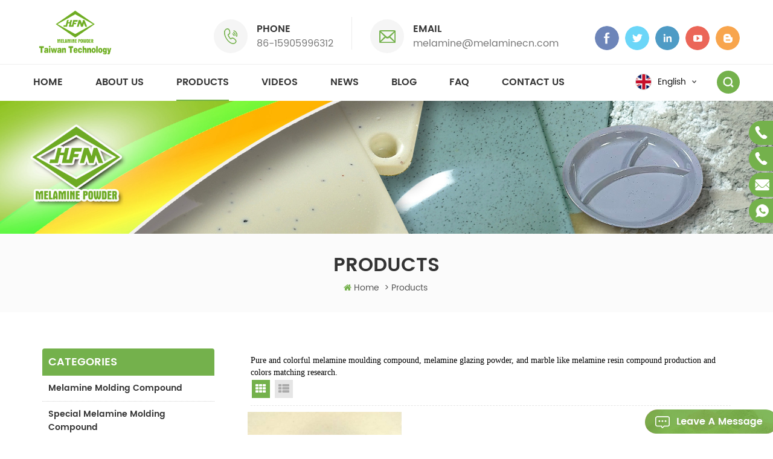

--- FILE ---
content_type: text/html
request_url: https://www.melaminecn.com/melamine-polishing-powder-factory_sp
body_size: 7040
content:
<!DOCTYPE html PUBLIC "-//W3C//DTD XHTML 1.0 Transitional//EN" "http://www.w3.org/TR/xhtml1/DTD/xhtml1-transitional.dtd">
<html xmlns="http://www.w3.org/1999/xhtml">
<head>
    <meta http-equiv="X-UA-Compatible" content="IE=edge">
    <meta name="viewport" content="width=device-width, initial-scale=1, minimum-scale=1">
    <meta http-equiv="Content-Type" content="text/html; charset=utf-8" />
    <meta http-equiv="X-UA-Compatible" content="IE=edge,Chrome=1" />
    <meta http-equiv="X-UA-Compatible" content="IE=9" />
    <meta http-equiv="Content-Type" content="text/html; charset=utf-8" />
    <title>Custom Melamine polishing powder factory,Melamine polishing powder factory Price,Melamine polishing powder factory Manufacturers</title>
    <meta name="keywords" content="Wholesale Melamine polishing powder factory,Melamine polishing powder factory cost,Best Melamine polishing powder factory" />
    <meta name="description" content="Find great deals on Melamine polishing powder factory at melaminecn.com. Request a quote or contact us for more information." />
    <link rel="stylesheet" type="text/css" href="/template/css/bootstrap.css"/>
    <link rel="stylesheet"  type="text/css" href="/template/css/baguetteBox.min.css" />
    <link rel="stylesheet" type="text/css" href="/template/css/font-awesome.min.css"/>
    <link rel="stylesheet" type="text/css" href="/template/css/animate.css"/>
    <link rel="stylesheet" type="text/css" href="/template/css/meanmenu.min.css" />
    <link rel="stylesheet" type="text/css" href="/template/css/style.css"/>
    <link href="/template/images/logo1.png" rel="shortcut icon"/>
            <link rel="alternate" hreflang="en" href="https://www.melaminecn.com/melamine-polishing-powder-factory_sp" />
            <link rel="alternate" hreflang="fr" href="https://fr.melaminecn.com/melamine-polishing-powder-factory_sp" />
            <link rel="alternate" hreflang="ru" href="https://ru.melaminecn.com/melamine-polishing-powder-factory_sp" />
            <link rel="alternate" hreflang="es" href="https://es.melaminecn.com/melamine-polishing-powder-factory_sp" />
            <link rel="alternate" hreflang="pt" href="https://pt.melaminecn.com/melamine-polishing-powder-factory_sp" />
            <link rel="alternate" hreflang="ar" href="https://ar.melaminecn.com/melamine-polishing-powder-factory_sp" />
            <link rel="alternate" hreflang="tr" href="https://tr.melaminecn.com/melamine-polishing-powder-factory_sp" />
            <link rel="alternate" hreflang="th" href="https://th.melaminecn.com/melamine-polishing-powder-factory_sp" />
            <link rel="alternate" hreflang="vi" href="https://vi.melaminecn.com/melamine-polishing-powder-factory_sp" />
            <link rel="alternate" hreflang="hi" href="https://hi.melaminecn.com/melamine-polishing-powder-factory_sp" />
            <link rel="alternate" hreflang="id" href="https://id.melaminecn.com/melamine-polishing-powder-factory_sp" />
            <link rel="alternate" hreflang="bn" href="https://bn.melaminecn.com/melamine-polishing-powder-factory_sp" />
            <link rel="alternate" hreflang="ur" href="https://ur.melaminecn.com/melamine-polishing-powder-factory_sp" />
        <script language="javascript" src="/js/jquery-1.8.0.min.js"></script>
    <script language="javascript" src="/js/jquery.validate.min.js"></script>
    <script language="javascript" src="/js/jquery.blockUI.js"></script>
    <script type="text/javascript" src="/js/front/common.js"></script>
    <script type="text/javascript" src="/js/jcarousellite_1.0.1.pack.js"></script>
    <script type="text/javascript" src="/js/scroll_jquery.js"></script>
    <!--
    <script type="text/javascript" src="js/jquery.min.js"></script>
    -->
    <script type="text/javascript" src="/template/js/bootstrap.min.js"></script>
    <script type="text/javascript" src="/template/js/bootstrap-touch-slider.js"></script>
    <script type="text/javascript" src="/template/js/wow.min.js"></script>
    <script type="text/javascript" src="/template/js/mainscript.js"></script>
    <script type="text/javascript" src="/template/js/demo.js"></script>
    <script  type="text/javascript" src="/template/js/jquery.velocity.min.js"></script>
    <script type="text/javascript" src="/template/js/smoothproducts.min.js"></script>
    <script type="text/javascript" src="/template/js/slick.js"></script>
    <script>
        if( /Android|webOS|iPhone|iPad|iPod|BlackBerry|IEMobile|Opera Mini/i.test(navigator.userAgent) ) {
            $(function () {
                $('.about-main img').attr("style","");
                $(".about-main img").attr("width","");
                $(".about-main img").attr("height","");
                $('.con_main img').attr("style","");
                $(".con_main img").attr("width","");
                $(".con_main img").attr("height","");
                $('.news_main div.news_main_de img').attr("style","");
                $(".news_main div.news_main_de img").attr("width","");
                $(".news_main div.news_main_de img").attr("height","");
                $('.pro_detail .pro_detail_m img').attr("style","");
                $(".pro_detail .pro_detail_m img").attr("width","");
                $(".pro_detail .pro_detail_m img").attr("height","");

            })
        }
    </script>
    <script>
        new WOW().init();
    </script>
    <script>
        function click(e) {
            if (document.all) {
                if (event.button==1||event.button==2||event.button==3) {
                    oncontextmenu='return false';
                    alert("Security chain system tips you: do not illegally steal the contents of this site. Please contact our customer service!");
                }
            }
            if (document.layers) {
                if (e.which == 3) {
                    oncontextmenu='return false';
                    alert("Security chain system tips you: do not illegally steal the contents of this site. Please contact our customer service!");
                }
            }
        }
        if (document.layers) {
            document.captureEvents(Event.MOUSEDOWN);
        }
        document.onmousedown=click;
        document.oncontextmenu = new Function("return false;")

    </script>
    <!--[if ie9]
    <script src="js/html5shiv.min.js"></script>
    <script src="js/respond.min.js"></script>
    -->


    <!--[if IE 8]>
    <script src="https://oss.maxcdn.com/libs/html5shiv/3.7.0/html5shiv.js"></script>
    <script src="https://oss.maxcdn.com/libs/respond.js/1.3.0/respond.min.js"></script>
    <![endif]-->
	
																			 
																			 
																			 
																			 															 
																			 
																			 
																			 
				
																				 
																			 
																				 
																			 
																			 
																			 
																		 
																			 
																 
																			 
																			 
    <meta name="yandex-verification" content="377f602e55f4c526" />
<meta name="msvalidate.01" content="658E38B36BB51585FD7D1120E93529E1" />
<!-- Google Tag Manager -->
<script>(function(w,d,s,l,i){w[l]=w[l]||[];w[l].push({'gtm.start':
new Date().getTime(),event:'gtm.js'});var f=d.getElementsByTagName(s)[0],
j=d.createElement(s),dl=l!='dataLayer'?'&l='+l:'';j.async=true;j.src=
'https://www.googletagmanager.com/gtm.js?id='+i+dl;f.parentNode.insertBefore(j,f);
})(window,document,'script','dataLayer','GTM-54B8PJJ');</script>
<!-- End Google Tag Manager --></head>
<body oncontextmenu="window.event.returnValue=false"  ondragstart="return false" onselectstart="return false">
<!-- Google Tag Manager (noscript) -->
<noscript><iframe src="https://www.googletagmanager.com/ns.html?id=GTM-54B8PJJ"
height="0" width="0" style="display:none;visibility:hidden"></iframe></noscript>
<!-- End Google Tag Manager (noscript) -->
<div class="Mtop">
    <div class="container clearfix">
        <div class="row">
            <div id="logo">


                                                            <a href="/" ><img src="/uploadfile/userimg/d211dee44b3dae439a3c9d7c5f0bb3ff.png" alt="QUANZHOU HUAFU CHEMICALS CO.,LTD" /></a>
                                                </div>


            <div class="sns">
                <ul>
                                                                                                                            <li><a rel="nofollow" target="_blank" href="/" ><img src="/uploadfile/friendlink/36bdec7aecc6099a2788aef9d8754029.png" alt="facebook" /></a></li>
                                                                                           <li><a rel="nofollow" target="_blank" href="/" ><img src="/uploadfile/friendlink/8f73b831ea3af1b820a0434319fcd37b.png" alt="twitter" /></a></li>
                                                                                           <li><a rel="nofollow" target="_blank" href="/" ><img src="/uploadfile/friendlink/571cc669ca39543ed8c8d15190a616d5.png" alt="linkedin" /></a></li>
                                                                                           <li><a rel="nofollow" target="_blank" href="https://www.youtube.com/channel/UC5qG1h4GX9nFeLPzfJCMYSg" ><img src="/uploadfile/friendlink/1b7e6406c912a11a3200a2c050d88986.png" alt="youtube" /></a></li>
                                                                                           <li><a rel="nofollow" target="_blank" href="/" ><img src="/uploadfile/friendlink/4574c8dc0f5ebedb02ecd0208e42975d.png" alt="blog" /></a></li>
                                                                   </ul>
            </div>

            <ul class="top_con">
                                                    <li class="tel">
                        <div class="text">Phone</div>
                        <a rel="nofollow" href="tel:86-15905996312">86-15905996312</a>
                    </li>
                                                         <li class="email">
                        <div class="text">Email</div>
                        <a rel="nofollow" href="mailto:melamine@melaminecn.com">melamine@melaminecn.com</a>
                    </li>
                            </ul>

        </div>
    </div>
</div>


<header class="large">

    <div class="header clearfix">
        <div class="container">
            <div class="row">

                <div class="mobile-menu-area hidden-md hidden-lg">
                    <div class="container">
                        <div class="col-md-12">
                            <div class="mobile-menu">
                                <nav id="mobile-menu">
                                    <ul>
                                        <li><a href='/'>Home</a></li>
                                                                                <li><a href="/about-us_d1">About us</a>
                                                                                              <ul class="vmegamenu">
                                                                                                            <li><a href="/certificates_nc3" >certificates</a></li>
                                                                                                    </ul>
                                                                                    </li>
                                        <li><a href="/products">Products</a>
                                            <ul class="vmegamenu">
                                                                                                    <li><a href="/melamine-molding-compound_c1">Melamine Molding Compound</a>
                                                                                                            </li>
                                                                                                    <li><a href="/special-melamine-molding-compound_c2">Special Melamine Molding Compound</a>
                                                                                                            </li>
                                                                                                    <li><a href="/melamine-glazing-powder_c3">Melamine Glazing Powder</a>
                                                                                                            </li>
                                                                                            </ul>
                                        </li>

                                                                                <li><a  href="/videos_nc1">Videos</a>
                                                                                    </li>
                                                                                <li><a  href="/news_nc2">News</a>
                                                                                    </li>

                                        <li><a  href="/blog">Blog</a>

                                            <ul class="vmegamenu">
                                                                                                                                                        <li><a href="/blog/blog_bc1">Blog </a></li>
                                                                                            </ul>

                                        </li>


                                                                                <li><a href="/faq_d5">FAQ</a>
                                                                                    </li>
                                                                                <li><a href="/contact-us_d2">Contact us</a>
                                                                                    </li>
                                    </ul>

                                    <ul class="select_lan clearfix">
                                        <li class="title">Language <i class="fa fa-angle-double-down"></i></li>
                                                                                    <li><a href="https://www.melaminecn.com/melamine-polishing-powder-factory_sp"><img src="/template/images/en.jpg" /><p>English</p></a></li>
                                                                                    <li><a href="https://fr.melaminecn.com/melamine-polishing-powder-factory_sp"><img src="/template/images/fr.jpg" /><p>français</p></a></li>
                                                                                    <li><a href="https://ru.melaminecn.com/melamine-polishing-powder-factory_sp"><img src="/template/images/ru.jpg" /><p>русский</p></a></li>
                                                                                    <li><a href="https://es.melaminecn.com/melamine-polishing-powder-factory_sp"><img src="/template/images/es.jpg" /><p>español</p></a></li>
                                                                                    <li><a href="https://pt.melaminecn.com/melamine-polishing-powder-factory_sp"><img src="/template/images/pt.jpg" /><p>português</p></a></li>
                                                                                    <li><a href="https://ar.melaminecn.com/melamine-polishing-powder-factory_sp"><img src="/template/images/ar.jpg" /><p>العربية</p></a></li>
                                                                                    <li><a href="https://tr.melaminecn.com/melamine-polishing-powder-factory_sp"><img src="/template/images/tr.jpg" /><p>Türkçe</p></a></li>
                                                                                    <li><a href="https://th.melaminecn.com/melamine-polishing-powder-factory_sp"><img src="/template/images/th.jpg" /><p>ไทย</p></a></li>
                                                                                    <li><a href="https://vi.melaminecn.com/melamine-polishing-powder-factory_sp"><img src="/template/images/vi.jpg" /><p>Tiếng Việt</p></a></li>
                                                                                    <li><a href="https://hi.melaminecn.com/melamine-polishing-powder-factory_sp"><img src="/template/images/hi.jpg" /><p>हिन्दी</p></a></li>
                                                                                    <li><a href="https://id.melaminecn.com/melamine-polishing-powder-factory_sp"><img src="/template/images/id.jpg" /><p>Indonesia</p></a></li>
                                                                                    <li><a href="https://bn.melaminecn.com/melamine-polishing-powder-factory_sp"><img src="/template/images/bn.jpg" /><p>মেনজিয়া ভাষা</p></a></li>
                                                                                    <li><a href="https://ur.melaminecn.com/melamine-polishing-powder-factory_sp"><img src="/template/images/ur.jpg" /><p>انگریزی زبان</p></a></li>
                                                                            </ul>


                                </nav>

                            </div>
                        </div>
                    </div>
                </div>


                <div class="search_box">
                    <div class="attr-nav">
                        <a rel="nofollow"  class="search" href="#"><i></i></a>
                    </div>
                    <div class="top-search clearfix">
                        <div class="input-group">

                            <div class="header_search clearfix">
                                <input name="search_keyword" onkeydown="javascript:enterIn(event);" type="text" class="form-control" placeholder="Search Melamine Moulding Compound">
                                <input type="submit" class="search_btn btn_search1" value="">
                            </div>
                            <span class="input-group-addon close-search"><i class="fa fa-times"></i></span>
                        </div>
                    </div>
                </div>
                <ul class="language">
                    <li>
                        <div class="menu"> <em class="menu-title">
                                                                    <img src="/template/images/en.jpg" />
                                    <p>English</p>
                                                                <i></i></em>
                            <ul class="menu-dropdown">
                                                                    <li><a href="https://www.melaminecn.com/melamine-polishing-powder-factory_sp"><img src="/template/images/en.jpg" /><p>English</p></a></li>
                                                                    <li><a href="https://fr.melaminecn.com/melamine-polishing-powder-factory_sp"><img src="/template/images/fr.jpg" /><p>français</p></a></li>
                                                                    <li><a href="https://ru.melaminecn.com/melamine-polishing-powder-factory_sp"><img src="/template/images/ru.jpg" /><p>русский</p></a></li>
                                                                    <li><a href="https://es.melaminecn.com/melamine-polishing-powder-factory_sp"><img src="/template/images/es.jpg" /><p>español</p></a></li>
                                                                    <li><a href="https://pt.melaminecn.com/melamine-polishing-powder-factory_sp"><img src="/template/images/pt.jpg" /><p>português</p></a></li>
                                                                    <li><a href="https://ar.melaminecn.com/melamine-polishing-powder-factory_sp"><img src="/template/images/ar.jpg" /><p>العربية</p></a></li>
                                                                    <li><a href="https://tr.melaminecn.com/melamine-polishing-powder-factory_sp"><img src="/template/images/tr.jpg" /><p>Türkçe</p></a></li>
                                                                    <li><a href="https://th.melaminecn.com/melamine-polishing-powder-factory_sp"><img src="/template/images/th.jpg" /><p>ไทย</p></a></li>
                                                                    <li><a href="https://vi.melaminecn.com/melamine-polishing-powder-factory_sp"><img src="/template/images/vi.jpg" /><p>Tiếng Việt</p></a></li>
                                                                    <li><a href="https://hi.melaminecn.com/melamine-polishing-powder-factory_sp"><img src="/template/images/hi.jpg" /><p>हिन्दी</p></a></li>
                                                                    <li><a href="https://id.melaminecn.com/melamine-polishing-powder-factory_sp"><img src="/template/images/id.jpg" /><p>Indonesia</p></a></li>
                                                                    <li><a href="https://bn.melaminecn.com/melamine-polishing-powder-factory_sp"><img src="/template/images/bn.jpg" /><p>মেনজিয়া ভাষা</p></a></li>
                                                                    <li><a href="https://ur.melaminecn.com/melamine-polishing-powder-factory_sp"><img src="/template/images/ur.jpg" /><p>انگریزی زبان</p></a></li>
                                                            </ul>
                        </div>
                    </li>
                </ul>



                <div class="mainmenu-area">
                    <div class="mainmenu-left visible-lg visible-md ">
                        <div class="mainmenu">
                            <nav>
                                <ul>
                                    <li  ><a  href='/'>Home</a></li>
                                                                        <li ><a href="/about-us_d1">About us</a>
                                                                                    <ul class="vmegamenu">
                                                                                                    <li><a href="/certificates_nc3" >certificates</a></li>
                                                                                            </ul>
                                                                            </li>
                                    <li class="active"><a href="/products">Products</a>
                                        <ul class="vmegamenu">
                                                                                            <li ><a href="/melamine-molding-compound_c1">Melamine Molding Compound</a>
                                                                                                    </li>
                                                                                            <li ><a href="/special-melamine-molding-compound_c2">Special Melamine Molding Compound</a>
                                                                                                    </li>
                                                                                            <li ><a href="/melamine-glazing-powder_c3">Melamine Glazing Powder</a>
                                                                                                    </li>
                                                                                    </ul>
                                    </li>

                                                                        <li ><a  href="/videos_nc1">Videos</a>
                                                                            </li>                                                         <li ><a  href="/news_nc2">News</a>
                                                                            </li>

                                    <li ><a  href="/blog">Blog</a>

                                        <ul class="vmegamenu">
                                                                                                                                            <li><a href="/blog/blog_bc1">Blog </a></li>
                                                                                    </ul>

                                    </li>

                                                                        <li ><a href="/faq_d5">FAQ</a>
                                                                            </li>



                                                                        <li ><a href="/contact-us_d2">Contact us</a>
                                                                            </li>


                                </ul>
                            </nav>
                        </div>
                    </div>
                </div>
            </div>
        </div>
    </div>

</header>
    <div class="page_banner">
        

   
 
 


              
<a href="javascript:void(0);" rel="nofollow" > <img src="/uploadfile/bannerimg/16868227525362.jpg" alt="banner"/></a>               
  		
  

       </div>

    <div class="main_biaozhuh">
        <div class="container">
            <div class="row">
                <div class="title_box">
                    <em>Products</em>

                </div>
                <ul class="clearfix">
                    <li><i  class="fa fa-home"></i><a href="/">Home</a></li>

                    <li>></li><li><h2>Products</h2></li>

                </ul>
            </div>
        </div>
    </div>

    <div class="n_main">
        <div class="container clearfix">
                <div class="n_left">
        <div class="modules">
            <section class="block n_left_nav">
                <h4 class="nav_h4"><span>Categories</span></h4>
                <div class="toggle_content clearfix">
                    <ul class="mtree">
                                                    <li><span></span><a href="/melamine-molding-compound_c1">Melamine Molding Compound</a>
                                                            </li>
                                                    <li><span></span><a href="/special-melamine-molding-compound_c2">Special Melamine Molding Compound</a>
                                                            </li>
                                                    <li><span></span><a href="/melamine-glazing-powder_c3">Melamine Glazing Powder</a>
                                                            </li>
                                            </ul>
                </div>
                <script type="text/javascript" src="/template/js/mtree.js"></script>
            </section>

            <div class="page_lx">
                <div class="image">
                    <img src="/template/images/page_left_lx.jpg" alt="" />
                                                                <a rel="nofollow" href="tel:86-15905996312" class="hei"></a>
                        <div class="main">
                            <ul class="clearfix">
                                <li class="tel">
                                    <div class="text">Phone</div>
                                    <a rel="nofollow" href="tel:86-15905996312">86-15905996312</a>
                                </li>

                            </ul>
                        </div>                 </div>



            </div>

            <section class="block hot_left">
                <h4 class="left_h4"><span>hot products</span></h4>
                <div class="toggle_content clearfix">
                    <ul>
                        
                            <li>
                                <div class="li clearfix">
                                    <div class="img"><a href="/melamine-molding-compound-special_p15.html" >
                                            <img id="product_detail_img"  alt="Factory Supply Melamine Formaldehyde Moulding Powder" src="/uploadfile/201909/16/676d43c02f7979881addab2af14b1871_thumb.JPG" />                                        </a></div>
                                    <h4><a href="/melamine-molding-compound-special_p15.html" >Melamine Molding Compound Special</a></h4>
                                </div>
                            </li>
                        
                            <li>
                                <div class="li clearfix">
                                    <div class="img"><a href="/white-melamine-glazing-powder_p20.html" >
                                            <img id="product_detail_img"  alt="Pure White Shinning Glazing Powder" src="/uploadfile/201911/15/5f0085e18116aa5d68856064a2ccedd4_thumb.jpg" />                                        </a></div>
                                    <h4><a href="/white-melamine-glazing-powder_p20.html" >White Melamine Glazing Powder</a></h4>
                                </div>
                            </li>
                        
                            <li>
                                <div class="li clearfix">
                                    <div class="img"><a href="/new-custom-design-dots-melamine-molding-powder_p260.html" >
                                            <img id="product_detail_img"  alt="melamine resin molding compound" src="/uploadfile/202308/18/27a98c2409645ac9f4668239c06b1df4_thumb.jpg" />                                        </a></div>
                                    <h4><a href="/new-custom-design-dots-melamine-molding-powder_p260.html" >New Custom Design Dots Melamine Molding Powder</a></h4>
                                </div>
                            </li>
                        

                    </ul>


                </div>

            </section>




        </div>
    </div>

            <div class="n_right">
                <div class="products clearfix">

                                        <p class="products_mP"><p>
	<span style="font-size:14px;font-family:Tahoma;color:#000000;">Pure and colorful melamine moulding compound, melamine glazing powder, and marble like melamine resin compound production and&nbsp; colors matching research.</span> 
</p></p>

                    <div id="cbp-vm" class="cbp-vm-switcher cbp-vm-view-grid">
                        <div class="cbp-vm-options">
                            <a rel="nofollow" href="#" class="cbp-vm-icon cbp-vm-grid cbp-vm-selected" data-view="cbp-vm-view-grid">Grid View</a>
                            <a rel="nofollow" href="#" class="cbp-vm-icon cbp-vm-list" data-view="cbp-vm-view-list">List View</a>
                        </div>

                        <ul class="clearfix row">

                                                        
                                                                    <li>
                                        <div class="cbp-div">
                                            <a class="cbp-vm-image" href="/melamine-tableware-polishing-powder_p182.html"><span><img id="product_detail_img"  alt="Melamine Polishing Powder Manufacturer" src="/uploadfile/201911/22/ba186658f97a5094790158d9b74f13dd_medium.jpg" /></span></a>
                                            <div class="cbp-list-center">
                                                <a href="/melamine-tableware-polishing-powder_p182.html" class="cbp-title">Melamine Tableware Polishing Powder</a>
                                                <div class="cbp-vm-details">Melamine Polishing Powder is used for making the tableware more shinning and bright.</div>
                                                <div class="tags">
                                                    <span>Tags : </span>
                                                                                                                                                                                                                            <a href="/melamine-polishing-powder-factory_sp">Melamine polishing powder factory</a>
                                                                                                                    <a href="/polishing-powder-melamine_sp">polishing Powder Melamine</a>
                                                                                                                    <a href="/melamine-polishing-powder-uses_sp">Melamine polishing powder uses</a>
                                                                                                                    <a href="/melamine-polishing-powder-manufacturer_sp">melamine polishing powder manufacturer</a>
                                                                                                                    <a href="/polishing-melamine-powder_sp">polishing melamine powder</a>
                                                                                                                                                            </div>

                                                <a href="/melamine-tableware-polishing-powder_p182.html" class="page_more">Read More</a>

                                            </div>
                                        </div>
                                    </li>



                                                            
                        </ul>
                    </div>
                    <script type="text/javascript" src="/template/js/cbpViewModeSwitch.js"></script>



                    <div class="page_p clearfix">
                                                

                                                                                                     <div class="total">[&nbsp;&nbsp;A total of&nbsp;&nbsp;<span>1</span> pages&nbsp;&nbsp;]</div>
                                            </div>
                </div>
            </div>

        </div>
    </div>


<div class="footer clearfix">


    <div class="container">

        <div class="row">

            <div class="fot_top">
                <div class="image">
                    <img src="/uploadfile/userimg/d211dee44b3dae439a3c9d7c5f0bb3ff.png" alt="QUANZHOU HUAFU CHEMICALS CO.,LTD" />
                </div>
                <p>Manufacturer of 100% Pure Melamine Molding Compound with Stable-High-Quality for Melamine Tableware</p>
                <ul class="f_sns clearfix">
                                                                                                                            <li><a rel="nofollow" target="_blank" href="/" ><img src="/uploadfile/friendlink/36bdec7aecc6099a2788aef9d8754029.png" alt="facebook" /></a></li>
                                                                                           <li><a rel="nofollow" target="_blank" href="/" ><img src="/uploadfile/friendlink/8f73b831ea3af1b820a0434319fcd37b.png" alt="twitter" /></a></li>
                                                                                           <li><a rel="nofollow" target="_blank" href="/" ><img src="/uploadfile/friendlink/571cc669ca39543ed8c8d15190a616d5.png" alt="linkedin" /></a></li>
                                                                                           <li><a rel="nofollow" target="_blank" href="https://www.youtube.com/channel/UC5qG1h4GX9nFeLPzfJCMYSg" ><img src="/uploadfile/friendlink/1b7e6406c912a11a3200a2c050d88986.png" alt="youtube" /></a></li>
                                                                                           <li><a rel="nofollow" target="_blank" href="/" ><img src="/uploadfile/friendlink/4574c8dc0f5ebedb02ecd0208e42975d.png" alt="blog" /></a></li>
                                                                   </ul>

            </div>


            <div id="right_column" class="fot_con clearfix">
                <section id="blockbestsellers" class="block products_block column_box">
                    <span class="fot_title"><em>Contact us</em><span></span><i class="column_icon_toggle icon-plus-sign"></i></span>
                    <div class="block_content toggle_content">
                        <ul>


                                                        <li class="fc_a">Shanyao Town Industrial Zone, Quangang District, Quanzhou, Fujian, China</li>
                                                                                            <li class="fc_p">Tel：<a rel="nofollow" href="tel:86-15905996312">86-15905996312</a></li>
                                                                                                                        <li class="fc_e">Email : <a rel="nofollow" href="mailto:melamine@melaminecn.com">melamine@melaminecn.com</a></li>
                                                        
                        </ul>
                    </div>
                </section>
            </div>
            <div id="right_column" class="fot_nav clearfix">
                <section id="blockbestsellers" class="block products_block column_box">
                    <span class="fot_title"><em>follow us</em><span></span><i class="column_icon_toggle icon-plus-sign"></i></span>
                    <div class="block_content toggle_content">
                        <ul>
                                                                <li><a href="/">Home</a></li>

                                                                    <li><a href="/about-us_d1">About Us</a></li>

                                                                    <li><a href="/products">Products</a></li>

                                                                    <li><a href="/news_nc2">News</a></li>

                                                                    <li><a href="/contact-us_d2">Contact Us</a></li>

                                
                        </ul>
                    </div>
                </section>
            </div>
            <div id="right_column" class="fot_tag clearfix">
                <section id="blockbestsellers" class="block products_block column_box">
                    <span class="fot_title"><em>Hot tags</em><span></span><i class="column_icon_toggle icon-plus-sign"></i></span>
                    <div class="block_content toggle_content">
                        <ul>
                                                            <li><a href="/melamine-resin-powder_sp">Melamine Resin Powder</a></li>
                                                            <li><a href="/melamine-powder_sp">Melamine Powder</a></li>
                                                            <li><a href="/melamine-formaldehyde-moulding-compound_sp">Melamine Formaldehyde Moulding Compound</a></li>
                                                            <li><a href="/melamine-resin-compound_sp">Melamine Resin Compound</a></li>
                                                            <li><a href="/melamine-glazing-powder_sp">Melamine Glazing Powder</a></li>
                                                            <li><a href="/melamine-formaldehyde-resin-powder_sp">Melamine Formaldehyde Resin Powder</a></li>
                                                            <li><a href="/melamine-bamboo-powder_sp">melamine bamboo powder</a></li>
                                                            <li><a href="/melamine-moulding-compound_sp">Melamine Moulding Compound</a></li>
                                                            <li><a href="/melamine-moulding-powder_sp">Melamine Moulding Powder</a></li>
                                                            <li><a href="/melamine-tableware-raw-material_sp">Melamine Tableware Raw Material</a></li>
                            
                        </ul>
                    </div>
                </section>
            </div>
            <div id="right_column" class="fot_sub clearfix">
                <section id="blockbestsellers" class="block products_block column_box">
                    <span class="fot_title"><em>subscribe</em><span></span><i class="column_icon_toggle icon-plus-sign"></i></span>
                    <div class="block_content toggle_content">
                        <div class="text">Please read on, stay posted, subscribe, and we welcome you to tell us what you think.</div>
                        <div class="letter-input clearfix">
                            <input name="textfield" id="user_email" type="text" class="fot_input" placeholder="Your Email..." onfocus="if(this.placeholder=='Your Email...'){this.placeholder='';}" onblur="if(this.placeholder==''){this.placeholder='Your Email...';}">
                            <span ><input type="submit" onclick="add_email_list();" name="" id="" value="" /></span>
                        </div>
                        <script type="text/javascript">
                            var email = document.getElementById('user_email');
                            function add_email_list()
                            {

                                $.ajax({
                                    url: "/common/ajax/addtoemail/emailname/" + email.value,
                                    type: 'GET',
                                    success: function(info) {
                                        if (info == 1) {
                                            alert('Successfully!');

                                        } else {
                                            alert('loss');
                                        }
                                    }
                                });

                            }


                        </script>

                    </div>
                </section>
            </div>

            <div class="clearfix"></div>
            <div class="foot_bot clearfix">
                <div class="copy">                    <p>Copyright © 2026 QUANZHOU HUAFU CHEMICALS CO.,LTD.All Rights Reserved  / <a href="/faq_d5">FAQ</a> / <a href="/sitemap.html">Sitemap</a> / <a href="/sitemap.xml">XML</a> / <a href="/blog">Blog</a> </p>

                </div>
                <div class="friendly">
                                                        </div>
            </div>
        </div>
    </div>
</div>



<!--//右边联系方式-->

<div class="online_section">
    <div class="online">
        <ul>

                                                                <li class="online_p"><a rel="nofollow" href="tel:86-15905996312">86-15905996312</a></li>
                                    <li class="online_p"><a rel="nofollow" href="tel: 86-595-22216883"> 86-595-22216883</a></li>
                            
                                                                <li class="online_e"><a rel="nofollow" href="mailto:melamine@melaminecn.com">melamine@melaminecn.com</a></li>
                                                                                            <li class="online_w"><a href="whatsapp://send?phone=86-15905996312" rel="nofollow">86-15905996312</a></li>
                                                </ul>
    </div>
</div>

<!--底部邮箱信息-->
<div id="online_qq_layer">
    <div id="online_qq_tab">
        <a id="floatShow" rel="nofollow" href="javascript:void(0);"></a>
        <a id="floatHide" rel="nofollow" href="javascript:void(0);"><p>Leave a message</p><i class="fa fa-minus"></i></a>
    </div>
    <div id="onlineService">
        <li class="online_form">


            <form role="form" id="email_form2" method="post" action="/inquiry/addinquiry"  onsubmit="return CheckFormData();">
                <input type="hidden" class="input_1 sub placeholder" value="Leave A Message"  name="msg_title" />

                <ul class="clearfix">
                    <p class="text">For more details of Melamine Molding Compound and Melamine Glazing Powder，please contact us directly by e-mail or leave a message. We will reply you ASAP.</p>
                    <li>
                        <input name="msg_email" id="msg_email"  class="input1" type="text" placeholder="Your Email *"/>
                    </li>
                    <li>
                        <input name="msg_tel"  class="input1" type="text" placeholder="Tel/WhatsApp"/>
                    </li>

                    <li><textarea name="msg_content" placeholder="For the best results, please kindly leave the detailed inquiry, also self introduction. *"></textarea></li>
               
                    <div class="send_m"><input type="submit" value="Send Message" /></div>
                </ul>
            </form>

    </div>
</div>
</div>


<!--底部nav，除了填写信息之外的nav-->
<div class="mobile_nav clearfix">

    <a href="/"><i class="fa fa-home"></i><p>Home</p></a>
    <a href="/products"><i class="fa fa-th-large"></i><p>Products</p></a>
    <a href="/about-us_d1"><i class="fa fa fa-user"></i><p>about</p></a>
    <a href="/contact-us_d2"><i class="fa fa-comments-o"></i><p>contact</p></a>

</div>



<a rel="nofollow" href="#top" class="back_top">top</a>

<script type="text/javascript">
    $('#bootstrap-touch-slider').bsTouchSlider();
</script>
<script type="text/javascript" src="/template/js/jquery.meanmenu.js"></script>
<script type="text/javascript" src="/template/js/main.js"></script>
<script type="text/javascript" src="/template/js/waypoints.min.js"></script>
<script type="text/javascript" src="/template/js/jquery.placeholder.min.js"></script>
<script type="text/javascript" src="/template/js/theme.js"></script>

</body>
</html>
